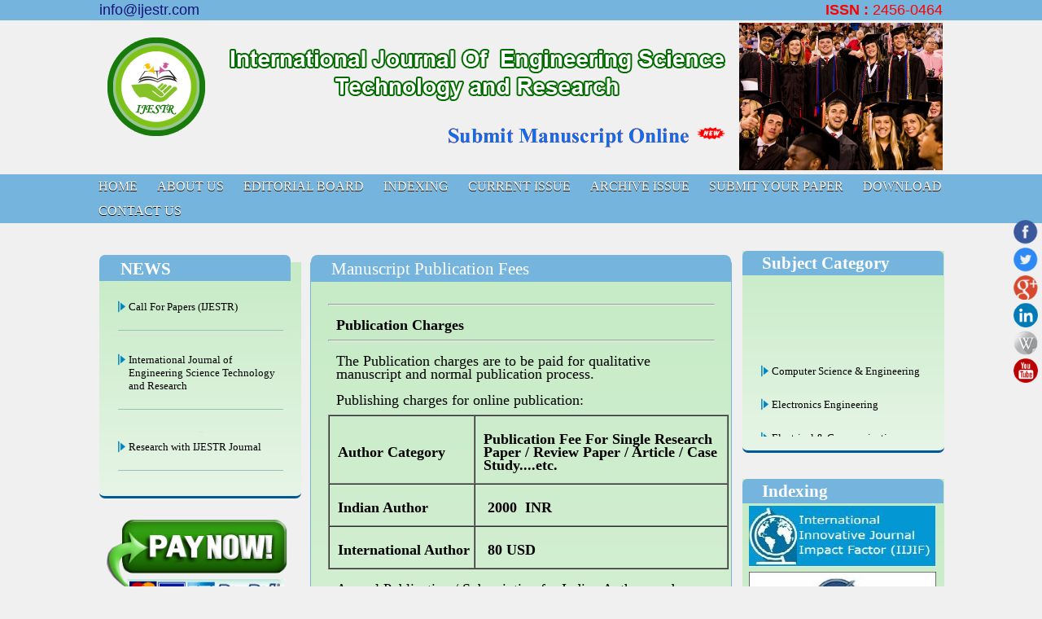

--- FILE ---
content_type: text/html; charset=UTF-8
request_url: http://ijestr.com/submission/manuscript_publication_fees
body_size: 82697
content:
<!DOCTYPE html PUBLIC "-//W3C//DTD XHTML 1.0 Transitional//EN" "http://www.w3.org/TR/xhtml1/DTD/xhtml1-transitional.dtd">
<html xmlns="http://www.w3.org/1999/xhtml">
		<head>
 		<meta http-equiv="Content-Type" content="text/html; charset=utf-8" />
		<link href="http://ijestr.com/asset/css/style.css" rel="stylesheet" type="text/css"/>
		<title>International Journal Of Engineering Science Technology and Research </title>
		<script type="text/javascript" src="http://code.jquery.com/jquery-latest.min.js"></script>
		<script type="text/javascript">
        $(function() {
          if ($.browser.msie && $.browser.version.substr(0,1)<7)
          {
			$('li').has('ul').mouseover(function(){
				$(this).children('ul').show();
				}).mouseout(function(){
				$(this).children('ul').hide();
				})
          }
        });
    </script>
		<link rel="stylesheet" href="http://ijestr.com/asset/css/demo.css">
		<!--<link rel="stylesheet" href="http://ijestr.com/asset/css/orbit.css">-->
                    <link rel="stylesheet" href="http://ijestr.com/asset/css/orbit-1.2.3.css">

		<script src="http://ijestr.com/asset/js/jquery-1.8.1.js"></script>
		<script src="http://ijestr.com/asset/js/jquery.collapse.js"></script>
		<script src="http://ijestr.com/asset/js/jquery.collapse_storage.js"></script>
		<!--<script type="text/javascript" src="http://ijestr.com/asset/js/jquery.orbit.min.js"></script>-->
                 <script type="text/javascript" src="http://ijestr.com/asset/js/jquery-1.5.1.min.js"></script>
		 <script type="text/javascript" src="http://ijestr.com/asset/js/jquery.orbit-1.2.3.min.js"></script>	

		<!-- Run the plugin -->
		<!--<script type="text/javascript">
			$(window).load(function() {
				$('#featured').orbit({
					'bullets': true,
					'timer' : true,
					'animation' : 'horizontal-slide'
				});
			});
		</script>-->
               <script type="text/javascript">
			$(window).load(function() {
				$('#featured').orbit();
			});
		</script>

		<!----------pop up ------------------------>

                 <link href="http://ijestr.com/asset/css/global.css" rel="stylesheet" type="text/css" />
     
		<!----------------------------------------->
		
<script>
function blinker() {
    $('.blink_me').fadeOut(500);
    $('.blink_me').fadeIn(500);
}

setInterval(blinker, 4000);
</script>




<!-- Global site tag (gtag.js) - Google Analytics -->
<script async src="https://www.googletagmanager.com/gtag/js?id=UA-135891047-1"></script>
<script>
  window.dataLayer = window.dataLayer || [];
  function gtag(){dataLayer.push(arguments);}
  gtag('js', new Date());

  gtag('config', 'UA-135891047-1');
</script>



</head>
		
			 
<body>
	
	
	
	<div class="social-icons" style="float:right !important;">
       <ul>
                        <li id="cf"> 
            	<a href="http://facebook.com/" target="_blank"><img src="http://ijestr.com/asset/images/fb.png" height="30" width="30" class="top"></a>
            </li>

            <li id="cf"> 
                <a href="https://twitter.com/"  target="_blank"><img src="http://ijestr.com/asset/images/twtr.png" height="30" width="30" class="top"></a>
                </li>

             <li id="cf"> 
                <a href="https://plus.google.com/"  target="_blank"><img src="http://ijestr.com/asset/images/gmail.png" height="30" width="30" class="top"></a>
                </li>

              <li id="cf"> 
                <a href="https://in.linkedin.com"  target="_blank"><img src="http://ijestr.com/asset/images/in.png" height="30" width="30" class="top"></a>
                </li>

                 <li id="cf"> 
                <a href="http://wikipedia.com/"  target="_blank"><img src="http://ijestr.com/asset/images/wiki.png" height="30" width="30" class="top"></a>
                </li>

            <li id="cf"> 
                <a href="http://youtube.com/"  target="_blank"><img src="http://ijestr.com/asset/images/youtube.png" height="30" width="30" class="top"></a>
                </li>

                </ul>
<!--social-icons--></div>
	
	
		

<div class="main">
         <div class="waper">
    <div class="about">  <a href="mailto:info@ijaetis.org?Subject=Hello%20Welcome" target="_top" style="font-size: 18px;">info@ijestr.com</a>
      <!--        <ul>
               <li > </li>
        <li><a href="http://ijestr.com/">About Us</a></li>
         <li><a href="http://ijestr.com/contactus">Contact Us</a></li> --> 
      </ul>
            </div>
    <div class="org" style="color: red;font-size: 18px;"><b>ISSN : </b> 2456-0464 </div>
  </div> 
          <div style="clear:both"></div>
        </div>
<div style="clear:both"></div>
<div class="waper">
          <div class="logo"> <img src="http://ijestr.com/asset/images/logo.jpg" /> </div>
          <div class="cen-tex"> <img src="http://ijestr.com/asset/images/cen-tex.png" /> 
          <div style="clear:both"></div></br><a href="http://ijestr.com/submission"><img src="http://ijestr.com/asset/images/sud-2.gif" style="margin-top:10px;"/>
<div style="float:right;"><img src="http://ijestr.com/asset/images/imgNew1.gif" style="margin-top:15px; margin-left:5px;"></div>

</a>  
             <!--class="blink_me"Submit menuscript on line-->
          </div><div class="issn-no">
         <img width="250" src="http://ijestr.com/asset/images/convocation-group.jpg">
          <!--issn-no--></div>
        <!--     <div class="back-hed"> <h2 style="color:#223867; margin:5px; ">Impact Factor: 2.06 </h2> </div>
          <div class="back-hed"> <h2 style="color:#223867; margin:5px; "> ISSN: 2455-1651 </h2> </div>-->
              
        </div>
<div style="clear:both"></div>
<div class="main1">
          <div class="waper" style="width:1103px;">
    <ul id="menu">
              <li><a href="http://ijestr.com/">HOME</a></li>
                  <li> <a href="http://ijestr.com/home/frequency_of_publication">ABOUT US</a>
          		
               </li>
               
              <li> <a href="#">EDITORIAL BOARD</a>
          		<ul>
                  <li> <a href="http://ijestr.com/editorial_board/editorial_board_members">Editorial Board Members</a>
                  <li> <a href="http://ijestr.com/editorial_board/news_and_updates">News & Updates</a>
                  <li> <a href="http://ijestr.com/editorial_board/join_our_board">Join Our Board</a>
                </ul>
               </li>
              <li> <a href="http://ijestr.com/indexing">INDEXING</a></li>

            <li> <a href="http://ijestr.com/issue/current">Current Issue</a></li>
            <li> <a href="http://ijestr.com/issue/archive">Archive Issue</a></li>

              <li> <a href="http://ijestr.com/submission">SUBMIT YOUR PAPER</a> 
              		<ul>
                  		<li> <a href="http://ijestr.com/submission">Online Submission</a>
                  		<li> <a href="http://ijestr.com/submission/author_guidelines">Author Guidelines</a>
                  		<li> <a href="http://ijestr.com/submission/copyright_form">Copyright Form</a>
                        <li> <a href="http://ijestr.com/submission/manuscript_publication_fees">Manuscript Publication Fees</a>
                        <li> <a href="http://ijestr.com/home/call_for_paper">Call For Paper</a>
                      <!--  <li> <a href="http://ijestr.com/home/publication_fees">Publication Fees</a> -->
                </ul>
              </li>
              <li> <a href="http://ijestr.com/faq">DOWNLOAD</a>
                  <ul>

                      <li> <a href="http://ijestr.com/faq/AUTHORINSTRUCTIONS">AUTHOR INSTRUCTIONS FOR MANUSCRIPT </a></li>
                    <li> <a href="http://ijestr.com/faq/COVERINGLETTER">COVERING LETTER </a></li>
                    <li> <a href="http://ijestr.com/faq/JOINUS">JOIN US</a></li>
                    <li> <a href="http://ijestr.com/faq/REVIEWRFORM">REVIEWR FORM</a></li>
                    <li> <a href="http://ijestr.com/faq/TRANSFEROFCOPYRIGHT">TRANSFER OF COPYRIGHT AGREEMENT</a></li>
                    <li> <a href="http://ijestr.com/faq/ManuscriptTemplate">Manuscript Template</a></li>


                  <!--  <li> <a href="http://ijestr.com/faq/introduction">Introduction</a></li>
                    <li> <a href="http://ijestr.com/faq/submission">Submission</a></li>
                    <li> <a href="http://ijestr.com/faq/joinus">Join Us</a></li>
                    <li> <a href="http://ijestr.com/faq/publication">Publication</a></li> -->

                     

                  </ul>
			  </li>
              <li> <a href="http://ijestr.com/contactus">CONTACT US</a> </li>
            </ul>
  </div>
          <div style="clear:both"></div>
        </div>
<div style="clear:both"></div>
<div class="bor"></div>
<div style="clear:both"></div>
<div style="clear:both"></div>
<br/>
<br/>
<br/>
<div class="main2">
<div class="waper">
<div class="cen-laf">


<div class="news">
    <!--<div class="ser">
        <form action="http://ijestr.com/search" method=get accept-charset="utf-8">
        <input type="text" name="search" value="" placeholder="Search"/>
        <button class="button-search"><img src="http://ijestr.com/asset/images/ser.png"/></button>
        </form>    </div>-->

    <div style="clear:both"></div>




  <div class="new-mr"> <span>NEWS</span>
    <ul id="ticker_02" class="ticker">
            <li>
        <div class="mr"><img src="http://ijestr.com/asset/images/aro.png" />
          <div class="mr-rig"><a href="http://ijestr.com/news/detail/6"> Call For Papers (IJESTR)</a> </div>
          <div style="clear:both"></div>
        </div>
      </li>
      <div style="clear:both"></div>
            <li>
        <div class="mr"><img src="http://ijestr.com/asset/images/aro.png" />
          <div class="mr-rig"><a href="http://ijestr.com/news/detail/5"> International Journal of Engineering Science Technology and Research</a> </div>
          <div style="clear:both"></div>
        </div>
      </li>
      <div style="clear:both"></div>
            <li>
        <div class="mr"><img src="http://ijestr.com/asset/images/aro.png" />
          <div class="mr-rig"><a href="http://ijestr.com/news/detail/4"> Research with IJESTR Journal</a> </div>
          <div style="clear:both"></div>
        </div>
      </li>
      <div style="clear:both"></div>
            <li>
        <div class="mr"><img src="http://ijestr.com/asset/images/aro.png" />
          <div class="mr-rig"><a href="http://ijestr.com/news/detail/3"> Submit Your Article/Research Paper/ManuScript</a> </div>
          <div style="clear:both"></div>
        </div>
      </li>
      <div style="clear:both"></div>
          </ul>
  </div>
 <!-- <div style="clear:both"></div>
    <div class="con5"><img width="245px" src="http://ijestr.com/asset/images/jasia-9.gif">
 </div>--><!--con5-->
  
  <div style="clear:both"></div>

  
<div class="pay"><a href="http://ijestr.com/home/payment"><img src="http://ijestr.com/asset/images/pay.png" width="250px" style="margin-bottom: 10px;"/></a></div>
 <div style="clear:both"></div>
   
   
        <div class="new-mr1">
   
        
  <div style="clear:both"></div>
  </div>
  <div style="clear:both"></div>
   

<div class="pay"><img src="http://ijestr.com/asset/images/ijestr.png" width="250px" style="margin-bottom: 10px;"/></div>
 <div style="clear:both"></div>

  <div class="con"><!-- <img src="http://ijestr.com/asset/images/conrai.png"/>-->
    <div style="clear:both"></div>
    <div class="con1"><span>International Journal of Engineering Science Technology And Research </span>
      <p>Call for Paper</p>
    </div>
    <div class="adv"> <span>Volume - 10 - 2025 Issue 6</span>
      <p></p>
      <div class="butn"><a href="http://ijestr.com/home/call_for_paper">Read More</a></div>
    </div>
  </div>
  <div style="clear:both"></div>

<br><br>

<!--
  <div class="new-mr1">
    <div class="aaa"><span> Subject Category</span></div>
    <marquee direction="up" scrollamount="3">
   
        <div class="mr1"> <img src="http://ijestr.com/asset/images/aro.png">
          <div class="mr-rig"> <a href="#">Computer Science & Engineering</a></div>
          <div class="clr"></div>
        </div>
     
        <div class="mr1"> <img src="http://ijestr.com/asset/images/aro.png">
          <div class="mr-rig"> <a href="#">Electronics Engineering</a></div>
          <div class="clr"></div>
        </div>
     
        <div class="mr1"> <img src="http://ijestr.com/asset/images/aro.png">
          <div class="mr-rig"> <a href="#"> Electrical & Communication Engineering</a></div>
          <div class="clr"></div>
        </div>
      
        <div class="mr1"> <img src="http://ijestr.com/asset/images/aro.png">
          <div class="mr-rig"> <a href="#">Civil Engineering</a></div>
          <div class="clr"></div>
        </div>
     
        <div class="mr1"> <img src="http://ijestr.com/asset/images/aro.png">
          <div class="mr-rig"> <a href="#">Automobile Engineering</a></div>
          <div class="clr"></div>
        </div>
    
        <div class="mr1"> <img src="http://ijestr.com/asset/images/aro.png">
          <div class="mr-rig"> <a href="#">Mechanical Engineering </a></div>
          <div class="clr"></div>
        </div>
      
        <div class="mr1"> <img src="http://ijestr.com/asset/images/aro.png">
          <div class="mr-rig"> <a href="#">Information Technology</a></div>
          <div class="clr"></div>
        </div>
    
        <div class="mr1"> <img src="http://ijestr.com/asset/images/aro.png">
          <div class="mr-rig"> <a href="#">Architecture design</a></div>
          <div class="clr"></div>
        </div>
     
        <div class="mr1"> <img src="http://ijestr.com/asset/images/aro.png">
          <div class="mr-rig"> <a href="#">Interior Design</a></div>
          <div class="clr"></div>
        </div>
      
        <div class="mr1"> <img src="http://ijestr.com/asset/images/aro.png">
          <div class="mr-rig"> <a href="#">Applied Sciences</a></div>
          <div class="clr"></div>
        </div>
      
        <div class="mr1"> <img src="http://ijestr.com/asset/images/aro.png">
          <div class="mr-rig"> <a href="#">Allied Science</a></div>
          <div class="clr"></div>
        </div>
      
     
        <div class="mr1"> <img src="http://ijestr.com/asset/images/aro.png">
          <div class="mr-rig"> <a href="#">Chemical Sciences</a></div>
          <div class="clr"></div>
        </div>
     
    
        <div class="mr1"> <img src="http://ijestr.com/asset/images/aro.png">
          <div class="mr-rig"> <a href="#">Agriculture Science</a></div>
          <div class="clr"></div>
        </div>

        <div class="mr1"> <img src="http://ijestr.com/asset/images/aro.png">
          <div class="mr-rig"> <a href="#">Medical Sciences</a></div>
          <div class="clr"></div>
        </div>
      
     
        <div class="mr1"> <img src="http://ijestr.com/asset/images/aro.png">
          <div class="mr-rig"> <a href="#">Ayurvedic Sciences</a></div>
          <div class="clr"></div>
        </div>
     
    
        <div class="mr1"> <img src="http://ijestr.com/asset/images/aro.png">
          <div class="mr-rig"> <a href="#">Homeopathic Sciences</a></div>
          <div class="clr"></div>
        </div><div class="mr1"> <img src="http://ijestr.com/asset/images/aro.png">
          <div class="mr-rig"> <a href="#">Unani Science</a></div>
          <div class="clr"></div>
        </div>
      
     
        <div class="mr1"> <img src="http://ijestr.com/asset/images/aro.png">
          <div class="mr-rig"> <a href="#">Pharma Science</a></div>
          <div class="clr"></div>
        </div>
     
    
        <div class="mr1"> <img src="http://ijestr.com/asset/images/aro.png">
          <div class="mr-rig"> <a href="#">Humanities</a></div>
          <div class="clr"></div>
        </div>
     
    </marquee>
  </div>
  <div style="clear:both"></div>
  <div style="clear:both"></div>
--> 

    <div class="new-mr1 " style="height:330px;">
        <script type="text/javascript" src="http://feedjit.com/serve/?vv=1515&amp;tft=3&amp;dd=0&amp;wid=&amp;pid=0&amp;proid=0&amp;bc=DFFAE2&amp;tc=000000&amp;brd1=073C8C&amp;lnk=135D9E&amp;hc=FFFFFF&amp;hfc=05A34F&amp;btn=C99700&amp;ww=248&amp;wne=5&amp;srefs=1&amp;went=6"></script><noscript><a href="http://feedjit.com/">Live Traffic Stats</a></noscript>
       
<div style="clear:both"></div>

 </div> 





<div style="clear:both"></div>

<br>
<br>












</div>
<!-----------------left sidebar--------------------------><div class="wel">
  <div class="wel-top"> <span>Manuscript Publication Fees</span> </div>
  <div class="wel-bot-cen"> <span>
    <p><hr />
<p><span style="color:#000000"><strong><span style="font-size:14px"><span style="font-family:times new roman,times,serif">Publication Charges</span></span></strong></span></p>

<hr />
<p><span style="color:#000000"><span style="font-size:14px"><span style="font-family:times new roman,times,serif">The Publication charges are to be paid for qualitative manuscript and normal publication process.</span></span></span></p>

<p><span style="color:#000000"><span style="font-size:14px"><span style="font-family:times new roman,times,serif">Publishing charges for online publication:</span></span></span></p>

<table border="1" cellpadding="0" cellspacing="0" style="height:190px; width:492px">
	<tbody>
		<tr>
			<td style="width:158px">
			<p><span style="font-family:times new roman,times,serif"><span style="font-size:14px"><span style="color:rgb(0, 0, 0)"><strong>Author Category</strong></span></span></span></p>
			</td>
			<td style="width:274px">
			<p><span style="font-family:times new roman,times,serif"><span style="font-size:14px"><span style="color:rgb(0, 0, 0)"><strong>Publication Fee For Single Research Paper / Review Paper / Article / Case Study....etc.</strong></span></span></span></p>
			</td>
		</tr>
		<tr>
			<td style="width:158px">
			<p><span style="font-family:times new roman,times,serif"><span style="font-size:14px"><span style="color:rgb(0, 0, 0)"><strong>Indian Author</strong></span></span></span></p>
			</td>
			<td style="width:274px">
			<p><span style="font-family:times new roman,times,serif"><span style="font-size:14px"><span style="color:rgb(0, 0, 0)"><strong>&nbsp;2000&nbsp; INR</strong></span></span></span></p>
			</td>
		</tr>
		<tr>
			<td style="width:158px">
			<p><span style="font-family:times new roman,times,serif"><span style="font-size:14px"><span style="color:rgb(0, 0, 0)"><strong>International Author</strong></span></span></span></p>
			</td>
			<td style="width:274px">
			<p><span style="font-family:times new roman,times,serif"><span style="font-size:14px"><span style="color:rgb(0, 0, 0)"><strong>&nbsp;80 USD</strong></span></span></span></p>
			</td>
		</tr>
	</tbody>
</table>

<p><span style="color:#000000"><span style="font-size:14px"><span style="font-family:times new roman,times,serif">Annual Publication / Subscription for Indian Authors and International Authors:</span></span></span></p>

<table border="1" cellpadding="0" cellspacing="0" style="height:190px; width:492px">
	<tbody>
		<tr>
			<td style="width:149px">
			<p><span style="color:#000000"><span style="font-size:14px"><span style="font-family:times new roman,times,serif"><strong>Author Category</strong></span></span></span></p>
			</td>
			<td style="width:106px">
			<p><span style="color:#000000"><span style="font-size:14px"><span style="font-family:times new roman,times,serif"><strong>Annual Fee</strong></span></span></span></p>
			</td>
			<td style="width:177px">
			<p><span style="color:#000000"><span style="font-size:14px"><span style="font-family:times new roman,times,serif"><strong>Research Paper / Review Paper / Article / Case Study&hellip;.etc</strong></span></span></span></p>
			</td>
		</tr>
		<tr>
			<td style="width:149px">
			<p><span style="color:#000000"><span style="font-size:14px"><span style="font-family:times new roman,times,serif"><strong>Indian Author</strong></span></span></span></p>
			</td>
			<td style="width:106px">
			<p><span style="color:#000000"><span style="font-size:14px"><span style="font-family:times new roman,times,serif"><strong>10000 &nbsp;INR</strong></span></span></span></p>
			</td>
			<td style="width:177px">
			<p><span style="color:#000000"><span style="font-size:14px"><span style="font-family:times new roman,times,serif"><strong>10</strong></span></span></span></p>
			</td>
		</tr>
		<tr>
			<td style="width:149px">
			<p><span style="color:#000000"><span style="font-size:14px"><span style="font-family:times new roman,times,serif"><strong>International Author</strong></span></span></span></p>
			</td>
			<td style="width:106px">
			<p><span style="color:#000000"><span style="font-size:14px"><span style="font-family:times new roman,times,serif"><strong>1000 USD</strong></span></span></span></p>
			</td>
			<td style="width:177px">
			<p><span style="color:#000000"><span style="font-size:14px"><span style="font-family:times new roman,times,serif"><strong>15</strong></span></span></span></p>
			</td>
		</tr>
	</tbody>
</table>

<hr />
<p><span style="color:#000000"><strong><span style="font-size:14px"><span style="font-family:times new roman,times,serif">Account Deatils&nbsp;</span></span></strong></span></p>

<hr />
<p><img alt="" src="[data-uri]" /></p>

<hr />
<p>&nbsp;</p>

<p>&nbsp;</p>
</p>
  </div>
  <div style="clear:both"></div>
</div>
<div style="clear:both"></div>
<div>
  <div style="clear:both"></div>
</div>
</div>
<!--------------------right sidebar ----------------------->
<div class="rig-ser">


  <div class="new-mr1">
    <div class="aaa"><span> Subject Category</span></div>
    <marquee direction="up" scrollamount="3">
   
        <div class="mr1"> <img src="http://ijestr.com/asset/images/aro.png">
          <div class="mr-rig"> <a href="#">Computer Science & Engineering</a></div>
          <div class="clr"></div>
        </div>
     
        <div class="mr1"> <img src="http://ijestr.com/asset/images/aro.png">
          <div class="mr-rig"> <a href="#">Electronics Engineering</a></div>
          <div class="clr"></div>
        </div>
     
        <div class="mr1"> <img src="http://ijestr.com/asset/images/aro.png">
          <div class="mr-rig"> <a href="#"> Electrical & Communication Engineering</a></div>
          <div class="clr"></div>
        </div>
      
        <div class="mr1"> <img src="http://ijestr.com/asset/images/aro.png">
          <div class="mr-rig"> <a href="#">Civil Engineering</a></div>
          <div class="clr"></div>
        </div>
     
        <div class="mr1"> <img src="http://ijestr.com/asset/images/aro.png">
          <div class="mr-rig"> <a href="#">Automobile Engineering</a></div>
          <div class="clr"></div>
        </div>
    
        <div class="mr1"> <img src="http://ijestr.com/asset/images/aro.png">
          <div class="mr-rig"> <a href="#">Mechanical Engineering </a></div>
          <div class="clr"></div>
        </div>
      
        <div class="mr1"> <img src="http://ijestr.com/asset/images/aro.png">
          <div class="mr-rig"> <a href="#">Information Technology</a></div>
          <div class="clr"></div>
        </div>
    
        <div class="mr1"> <img src="http://ijestr.com/asset/images/aro.png">
          <div class="mr-rig"> <a href="#">Architecture design</a></div>
          <div class="clr"></div>
        </div>
     
        <div class="mr1"> <img src="http://ijestr.com/asset/images/aro.png">
          <div class="mr-rig"> <a href="#">Interior Design</a></div>
          <div class="clr"></div>
        </div>
      
        <div class="mr1"> <img src="http://ijestr.com/asset/images/aro.png">
          <div class="mr-rig"> <a href="#">Applied Sciences</a></div>
          <div class="clr"></div>
        </div>
      
        <div class="mr1"> <img src="http://ijestr.com/asset/images/aro.png">
          <div class="mr-rig"> <a href="#">Allied Science</a></div>
          <div class="clr"></div>
        </div>
      
     
        <div class="mr1"> <img src="http://ijestr.com/asset/images/aro.png">
          <div class="mr-rig"> <a href="#">Chemical Sciences</a></div>
          <div class="clr"></div>
        </div>
     
    
        <div class="mr1"> <img src="http://ijestr.com/asset/images/aro.png">
          <div class="mr-rig"> <a href="#">Agriculture Science</a></div>
          <div class="clr"></div>
        </div>

        <div class="mr1"> <img src="http://ijestr.com/asset/images/aro.png">
          <div class="mr-rig"> <a href="#">Medical Sciences</a></div>
          <div class="clr"></div>
        </div>
      
     
        <div class="mr1"> <img src="http://ijestr.com/asset/images/aro.png">
          <div class="mr-rig"> <a href="#">Ayurvedic Sciences</a></div>
          <div class="clr"></div>
        </div>
     
    
        <div class="mr1"> <img src="http://ijestr.com/asset/images/aro.png">
          <div class="mr-rig"> <a href="#">Homeopathic Sciences</a></div>
          <div class="clr"></div>
        </div><div class="mr1"> <img src="http://ijestr.com/asset/images/aro.png">
          <div class="mr-rig"> <a href="#">Unani Science</a></div>
          <div class="clr"></div>
        </div>
      
     
        <div class="mr1"> <img src="http://ijestr.com/asset/images/aro.png">
          <div class="mr-rig"> <a href="#">Pharma Science</a></div>
          <div class="clr"></div>
        </div>
     
    
        <div class="mr1"> <img src="http://ijestr.com/asset/images/aro.png">
          <div class="mr-rig"> <a href="#">Humanities</a></div>
          <div class="clr"></div>
        </div>
     
    </marquee>
  </div>
  <div style="clear:both"></div>
  <div style="clear:both"></div>
  <br/>

<br>
 <div style="clear:both"></div>



<!--from admin-->


 <div class="new-mr1">
         <div class="aaa"> <span>Indexing</span></div>
        <a href="http://www.iijif.com/search" target="_blank" class="lo-laft1"> <img src="http://ijestr.com/asset/images/uploads/14809211955337.JPG"
              		title="iijf" height="75px;" width="230px;"/> </a>
                <a href="http://sjifactor.com/passport.php?id=19064" target="_blank" class="lo-laft1"> <img src="http://ijestr.com/asset/images/uploads/1526184662735.jpg"
              		title="Innospace" height="75px;" width="230px;"/> </a>
                <a href="http://www.journalindex.net/?qi=International+Journal+of+Engineering+Science+Technology+And+Research+%28IJESTR%29+i" target="_blank" class="lo-laft1"> <img src="http://ijestr.com/asset/images/uploads/14811001038896.JPG"
              		title="journal index" height="75px;" width="230px;"/> </a>
                <a href="https://journals.indexcopernicus.com/search/details?id=48021" target="_blank" class="lo-laft1"> <img src="http://ijestr.com/asset/images/uploads/14811003443522.JPG"
              		title="indexcopernicus" height="75px;" width="230px;"/> </a>
                <a href="http://www.citefactor.org/" target="_blank" class="lo-laft1"> <img src="http://ijestr.com/asset/images/uploads/14811005776622.JPG"
              		title="citefactor" height="75px;" width="230px;"/> </a>
                <a href="https://portal.issn.org/resource/ISSN/2456-0464" target="_blank" class="lo-laft1"> <img src="http://ijestr.com/asset/images/uploads/14811010806307.png"
              		title="Roadissn" height="75px;" width="230px;"/> </a>
                <a href="http://www.researcherid.com/rid/K-7211-2016" target="_blank" class="lo-laft1"> <img src="http://ijestr.com/asset/images/uploads/1481101346739.gif"
              		title="TomsonRouter" height="75px;" width="230px;"/> </a>
                <a href="https://scholar.google.com/citations?user=OTZuyHoAAAAJ" target="_blank" class="lo-laft1"> <img src="http://ijestr.com/asset/images/uploads/14811022467327.JPG"
              		title="google" height="75px;" width="230px;"/> </a>
        </div>
<br>
 <div style="clear:both"></div>
<!--end-->






<div class="iijif"><a href="http://impactfactorservice.com"><img src="http://ijestr.com/asset/images/iijiff5.png" width="250px" style="margin-bottom: 0px;"/></a></div><br>
 <div style="clear:both"></div>






  <!--<div class="new-mr1">
 <div class="aaa"><span> Lorem Ipsum Info</span></div>
  <marquee behavior="scroll" direction="up" scrollamount="5">
    <div class="mr1"> <img src="http://ijestr.com/asset/images/aro.png">
      <div class="mr-rig"> <a href="#">Lorem Ipsum is simply dummy text of the printing and typesetting industry.</a> </div>
      <div class="clr"></div>
    </div>
    <div class="mr1"> <img src="http://ijestr.com/asset/images/aro.png">
      <div class="mr-rig"> <a href="#">Lorem Ipsum is simply dummy text of the printing and typesetting industry.</a> </div>
      <div class="clr"></div>
    </div>
    <div class="mr1"> <img src="http://ijestr.com/asset/images/aro.png">
      <div class="mr-rig"> <a href="#">Lorem Ipsum is simply dummy text of the printing and typesetting industry.</a> </div>
      <div class="clr"></div>
    </div>
    <div class="mr1"> <img src="http://ijestr.com/asset/images/aro.png">
      <div class="mr-rig"> <a href="#">Lorem Ipsum is simply dummy text of the printing and typesetting industry.</a> </div>
      <div class="clr"></div>
    </div>
    <div class="mr1"> <img src="http://ijestr.com/asset/images/aro.png">
      <div class="mr-rig"> <a href="#">Lorem Ipsum is simply dummy text of the printing and typesetting industry.</a> </div>
      <div class="clr"></div>
    </div>
    
    <div class="mr1"> <img src="http://ijestr.com/asset/images/aro.png">
      <div class="mr-rig"> <a href="#">Lorem Ipsum is simply dummy text of the printing and typesetting industry.</a> </div>
      <div class="clr"></div>
    </div>
    <div class="mr1"> <img src="http://ijestr.com/asset/images/aro.png">
      <div class="mr-rig"> <a href="#">Lorem Ipsum is simply dummy text of the printing and typesetting industry.</a> </div>
      <div class="clr"></div>
    </div>
    <div class="mr1"> <img src="http://ijestr.com/asset/images/aro.png">
      <div class="mr-rig"> <a href="#">Lorem Ipsum is simply dummy text of the printing and typesetting industry.</a> </div>
      <div class="clr"></div>
    </div>
    <div class="mr1"> <img src="http://ijestr.com/asset/images/aro.png">
      <div class="mr-rig"> <a href="#">Lorem Ipsum is simply dummy text of the printing and typesetting industry.</a> </div>
      <div class="clr"></div>
    </div>
   
  </marquee>
  </div>-->
    <div style="clear:both"></div>
    <div style="clear:both"></div>
    <br/>
   <!-- <div class="new-mr1 " style="height:330px;">
        <script type="text/javascript" src="http://feedjit.com/serve/?vv=1515&amp;tft=3&amp;dd=0&amp;wid=&amp;pid=0&amp;proid=0&amp;bc=DFFAE2&amp;tc=000000&amp;brd1=073C8C&amp;lnk=135D9E&amp;hc=FFFFFF&amp;hfc=05A34F&amp;btn=C99700&amp;ww=248&amp;wne=5&amp;srefs=1&amp;went=6"></script><noscript><a href="http://feedjit.com/">Live Traffic Stats</a></noscript>
        </div>  -->

</div>
</div>
<div style="clear:both"></div>
<div class="waper">
  <div class="ferture">
    <div class="">
      <div class="">
        <marquee style="height: 100px; margin-top: 1px; padding: 9px">
           <div class="abot" style="padding: 1px 0; display: inline-table;">
   <a href="http://oaji.net/" target="_blank" class="lo-laft1" style="padding: 0 8px 8px 8px;"> <img height="100px;" width="150px;" src="http://ijestr.com/asset/images/uploads/14584895178079.gif"
              		title="Index 1" height="60px;" width="190px;"/> </a>
  </div>
             <div class="abot" style="padding: 1px 0; display: inline-table;">
   <a href="https://scholar.google.com/citations?user=OTZuyHoAAAAJ&hl=en" target="_blank" class="lo-laft1" style="padding: 0 8px 8px 8px;"> <img height="100px;" width="150px;" src="http://ijestr.com/asset/images/uploads/14584897766931.jpg"
              		title="Index 2" height="60px;" width="190px;"/> </a>
  </div>
             <div class="abot" style="padding: 1px 0; display: inline-table;">
   <a href="https://doaj.org/" target="_blank" class="lo-laft1" style="padding: 0 8px 8px 8px;"> <img height="100px;" width="150px;" src="http://ijestr.com/asset/images/uploads/1458489852195.jpg"
              		title="Index 3" height="60px;" width="190px;"/> </a>
  </div>
             <div class="abot" style="padding: 1px 0; display: inline-table;">
   <a href="http://www.citefactor.org/journal/index/16401/international-journal-of-engineering-science-technology-and-research-ijestr#.WPuchtwlHIU" target="_blank" class="lo-laft1" style="padding: 0 8px 8px 8px;"> <img height="100px;" width="150px;" src="http://ijestr.com/asset/images/uploads/14584900108757.png"
              		title="Index 4" height="60px;" width="190px;"/> </a>
  </div>
             <div class="abot" style="padding: 1px 0; display: inline-table;">
   <a href="http://www.scholarsteer.com/" target="_blank" class="lo-laft1" style="padding: 0 8px 8px 8px;"> <img height="100px;" width="150px;" src="http://ijestr.com/asset/images/uploads/14584902978862.png"
              		title="Index 5" height="60px;" width="190px;"/> </a>
  </div>
             <div class="abot" style="padding: 1px 0; display: inline-table;">
   <a href="http://www.directoryofscience.com/" target="_blank" class="lo-laft1" style="padding: 0 8px 8px 8px;"> <img height="100px;" width="150px;" src="http://ijestr.com/asset/images/uploads/14584904747877.gif"
              		title="Index 6" height="60px;" width="190px;"/> </a>
  </div>
             <div class="abot" style="padding: 1px 0; display: inline-table;">
   <a href="http://www.biomedcentral.com/" target="_blank" class="lo-laft1" style="padding: 0 8px 8px 8px;"> <img height="100px;" width="150px;" src="http://ijestr.com/asset/images/uploads/14584907082418.gif"
              		title="Index 7" height="60px;" width="190px;"/> </a>
  </div>
             <div class="abot" style="padding: 1px 0; display: inline-table;">
   <a href="https://www.ebsco.com/" target="_blank" class="lo-laft1" style="padding: 0 8px 8px 8px;"> <img height="100px;" width="150px;" src="http://ijestr.com/asset/images/uploads/14584908391388.gif"
              		title="Index 8" height="60px;" width="190px;"/> </a>
  </div>
             <div class="abot" style="padding: 1px 0; display: inline-table;">
   <a href="http://www.journalindex.net/?qi=International+Journal+of+Engineering+Science+Technology+And+Research+%28IJESTR%29" target="_blank" class="lo-laft1" style="padding: 0 8px 8px 8px;"> <img height="100px;" width="150px;" src="http://ijestr.com/asset/images/uploads/14735956491553.jpg"
              		title="Index 9" height="60px;" width="190px;"/> </a>
  </div>
             <div class="abot" style="padding: 1px 0; display: inline-table;">
   <a href="https://portal.issn.org/resource/ISSN/2456-0464" target="_blank" class="lo-laft1" style="padding: 0 8px 8px 8px;"> <img height="100px;" width="150px;" src="http://ijestr.com/asset/images/uploads/14774671829337.png"
              		title="road open access" height="60px;" width="190px;"/> </a>
  </div>
           
</marquee>
        
      </div>
      
    </div>
    
    <div style="clear:both"></div>
  </div>
  <div style="clear:both"></div>
</div>
 
<div class="main-fut">
  <div class="waper">
    <div class="Futter">
    <!--  <div class="nav">
        <ul>
          <li><a href="http://ijestr.com/">HOME</a></li>
          <li><a href="http://ijestr.com/editorial_board/editorial_board_members">EDITORIAL BOARD</a></li>
          <li><a href="http://ijestr.com/indexing">INDEXING</a></li>
          <li><a href="http://ijestr.com/issue/current">ISSUES</a></li>
          <li><a href="http://ijestr.com/submission">SUBMIT YOUR PAPER</a></li>
          <li><a href="http://ijestr.com/faq">FAQ's</a></li>
          <li><a href="http://ijestr.com/asset/images/Copyright Agreement Form IJAETIS.pdf">COPYRIGHT FORM</a></li>
          <li><a href="http://ijestr.com/contactus">CONTACT US</a></li>
        </ul>
      </div> -->
     <!-- <div class="time">
        <div class="container">
          <img border="0" alt="hit counter dreamweaver" src="http://xyz.freelogs.com/counter/index.php?u=ijaeis&s=7seg" ALIGN="middle" HSPACE="4" VSPACE="2"><script src=http://xyz.freelogs.com/counter/script.php?u=ijaeis></script>

        </div>
      </div>-->
    </div>
    <br/>
    <br/>
  </div>
  <div style="clear:both"></div>
</div>
<div style="clear:both"></div>
</div>
<div class="fut-bot" style="background:#CFEECF !important;">
  <div class="waper">
    <div class="leftside" style="float:left; width:650px;">
  
<b>Privacy Statement : </b>The names and email addresses entered in this journal site will be used exclusively for the stated purposes of this Publication and will not be made available for any other purpose or to any other party
     </div>
     
     <div class="rightside" style="float:right; width:350px;">

Authors can now directly send their manuscript as an email attachment to <a href="mailto:editorijestr@gmail.com">editorijestr@gmail.com</a> ,<a href="mailto:editor@ijestr.com">editor@ijestr.com</a> 
     </div>

    <div> <span><b>Design & Developed By <a href="http://www.brosistech.com">Brosis Technologies</a></b></span> </div>
  </div>
  
</div>
<div style="clear:both"> </div>



<script>

	function tick(){
		$('#ticker_01 li:first').slideUp( function () { $(this).appendTo($('#ticker_01')).slideDown(); });
	}
	setInterval(function(){ tick () }, 5000);


	function tick2(){
		$('#ticker_02 li:first').slideUp( function () { $(this).appendTo($('#ticker_02')).slideDown(); });
	}
	setInterval(function(){ tick2 () }, 3000);


	function tick3(){
		$('#ticker_03 li:first').animate({'opacity':0}, 200, function () { $(this).appendTo($('#ticker_03')).css('opacity', 1); });
	}
	setInterval(function(){ tick3 () }, 4000);	

	function tick4(){
		$('#ticker_04 li:first').slideUp( function () { $(this).appendTo($('#ticker_04')).slideDown(); });
	}


	/**
	 * USE TWITTER DATA
	 */

	 $.ajax ({
		 url: 'http://search.twitter.com/search.json',
		 data: 'q=%23javascript',
		 dataType: 'jsonp',
		 timeout: 10000,
		 success: function(data){
		 	if (!data.results){
		 		return false;
		 	}

		 	for( var i in data.results){
		 		var result = data.results[i];
		 		var $res = $("<li />");
		 		$res.append('<img src="' + result.profile_image_url + '" />');
		 		$res.append(result.text);

		 		console.log(data.results[i]);
		 		$res.appendTo($('#ticker_04'));
		 	}
			setInterval(function(){ tick4 () }, 4000);	

			$('#example_4').show();

		 }
	});


</script>
</body></html>

--- FILE ---
content_type: text/css
request_url: http://ijestr.com/asset/css/style.css
body_size: 27443
content:
body {
	margin:0px;
	padding:0px;
	background:#f0f0f0;
}
.clr{clear:both;}
.mr1 img{float:left;}
.main {
	width:100%;
	background-color: #75B4DC;
	border-bottom:1px solid #75B4DC;
}
.waper {
	width:1036px;
	margin:0px auto;
}
.about {
	float:left;
	padding: 4px 0;
}
.about ul {
	margin: 0;
	padding: 0;
}
.about ul li {
	float:left;
	list-style:none;
	padding: 0;
}
.about ul li a {
	font-family:Candara;
	padding-right: 20px;
	font-size:18px;
	color:#fff;
	text-decoration:none;
}
.org {
	float:right;
	padding: 4px 0;
}
.org a {
	font-family:Candara;
	font-size:18px;
	text-decoration:none;
	color:#fff;
}
.logo {
	float:left;
	padding: 18px 0;
}
.back-hed {
	float:right;
}
.cen-tex {
	text-align:right;
	float: left;
	padding: 30px 20px 0px 20px;
}
#adpacks-wrapper {
	font-family: Arial, Helvetica;
	width:280px;
	position: fixed;
	_position:absolute;
	bottom: 0;
	right: 20px;
	z-index: 9999;
	background: #eaeaea;
	padding: 10px;
	-moz-box-shadow: 0 0 15px #444;
	-webkit-box-shadow: 0 0 15px #444;
	box-shadow: 0 0 15px #444;
}
body .adpacks {
	background:#fff;
	padding:15px;
	margin:15px 0 0;
	border:3px solid #eee;
}
body .one .bsa_it_ad {
	background:transparent;
	border:none;
	font-family:inherit;
	padding:0;
	margin:0;
}
body .one .bsa_it_ad .bsa_it_i {
	display:block;
	padding:0;
	float:left;
	margin:0 10px 0 0;
}
body .one .bsa_it_ad .bsa_it_i img {
	padding:0;
	border:none;
}
body .one .bsa_it_ad .bsa_it_t {
	padding: 0 0 6px 0;
	font-size: 11px;
}
body .one .bsa_it_p {
	display:none;
}
body #bsap_aplink, body #bsap_aplink:hover {
	display:block;
	font-size:9px;
	margin: -15px 0 0 0;
	text-align:right;
}
body .one .bsa_it_ad .bsa_it_d {
	font-size: 11px;
}
body .one {
	overflow: hidden
}
/* Main menu */

#menu {
	width: 100%;
	margin: 0;
	padding: 0px 0 0 0;
	list-style: none;margin-left: 20px;
}
#menu li {
	float: left;
	padding: 0 0 0px 0;
	position: relative;
	line-height: 0;
	transition: all 0.5s ease 0s;
}
#menu a {
	float: left;
	padding: 15px 12px;
	
	
	color: #fff;
	text-transform: uppercase;
	font-family:Candara;
	text-decoration: none;
	text-shadow: 0 1px 0 #000;
	font-size:16px;
	transition: all 0.5s ease 0s;
}
#menu li:hover > a {
	color: #75B4DC;
	background-color:#fff;
	transition: all 0.5s ease 0s;
}
*html #menu li a:hover /* IE6 */ {
	color: #fafafa;
}
#menu li:hover > ul {
	display: block;
}
/* Sub-menu */

#menu ul {
	list-style: none;
	margin: 0;
	padding: 0;
	display: none;
	position: absolute;
	top: 30px;
	left: 0;
	z-index: 99999;
	background: background: rgba(3,108,0,1);
background: -moz-linear-gradient(top, rgba(3,108,0,1) 0%, rgba(112,191,123,1) 100%);
background: -webkit-gradient(left top, left bottom, color-stop(0%, rgba(3,108,0,1)), color-stop(100%, rgba(112,191,123,1)));
background: -webkit-linear-gradient(top, rgba(3,108,0,1) 0%, rgba(112,191,123,1) 100%);
background: -o-linear-gradient(top, rgba(3,108,0,1) 0%, rgba(112,191,123,1) 100%);
background: -ms-linear-gradient(top, rgba(3,108,0,1) 0%, rgba(112,191,123,1) 100%);
background: linear-gradient(to bottom, rgba(3,108,0,1) 0%, rgba(112,191,123,1) 100%);
filter: progid:DXImageTransform.Microsoft.gradient( startColorstr='#75B4DC', endColorstr='#70bf7b', GradientType=0 ); 
}
#menu ul ul {
	top: 0;
	left: 150px;
}
#menu ul li {
	float: none;
	margin: 0;
	padding: 0;
	display: block;
	-moz-box-shadow: 0 1px 0 #75B4DC, 0 2px 0 #75B4DC;
	-webkit-box-shadow: 0 1px 0 #75B4DC, 0 2px 0 #75B4DC;
	box-shadow: 0 1px 0 #75B4DC, 0 2px 0 #75B4DC;
}
#menu ul li:last-child {
	-moz-box-shadow: none;
	-webkit-box-shadow: none;
	box-shadow: none;
}
#menu ul a {
	padding: 10px;
	height: 10px;
	width: 320px;
	height: auto;
	line-height: 1;
	display: block;
	white-space: nowrap;
	float: none;
	text-transform: none;
}
*html #menu ul a /* IE6 */ {
	height: 10px;
}
*:first-child+html #menu ul a /* IE7 */ {
	height: 10px;
}
#menu ul a:hover {
	
}
#menu ul li:first-child > a {
	-moz-border-radius: 5px 5px 0 0;
	border-radius: 5px 5px 0 0;
}
#menu ul li:first-child > a:after {
	content: '';
	position: absolute;
	left: 30px;
	top: -8px;
	width: 0;
	height: 0;
	border-left: 5px solid transparent;
	border-right: 5px solid transparent;
	border-bottom: 8px solid #444;
}
#menu ul ul li:first-child a:after {
	left: -8px;
	top: 12px;
	width: 0;
	height: 0;
	border-left: 0;
	border-bottom: 5px solid transparent;
	border-top: 5px solid transparent;
	border-right: 8px solid #444;
}
#menu ul li:first-child a:hover:after {
	border-bottom-color: #04acec;
}
#menu ul ul li:first-child a:hover:after {
	border-right-color: #04acec;
	border-bottom-color: transparent;
}
#menu ul li:last-child > a {
	-moz-border-radius: 0 0 5px 5px;
	border-radius: 0 0 5px 5px;
}
/* Clear floated elements */
#menu:after {
	visibility: hidden;
	display: block;
	font-size: 0;
	content: " ";
	clear: both;
	height: 0;
}
* html #menu {
	zoom: 1;
} /* IE6 */
*:first-child+html #menu {
	zoom: 1;
} /* IE7 */
.main1 {
	
	width:100%;
	 background-color: #75B4DC;

}
/* Header-end */


.main2 {
	width:100%;
}
.cen-laf {
	float:left;
	width:777px;
}
.bor {
	width:100%;
}
.news {
	width:250px;
	float:left;
}
.wel {
	float:right;
	width:516px;
	border-radius: 0 0 6px 6px;
	border: 1px solid #75B4DC;
	background:background: rgba(198,235,197,1);
background: -moz-linear-gradient(top, rgba(198,235,197,1) 0%, rgba(231,245,231,1) 100%);
background: -webkit-gradient(left top, left bottom, color-stop(0%, rgba(198,235,197,1)), color-stop(100%, rgba(231,245,231,1)));
background: -webkit-linear-gradient(top, rgba(198,235,197,1) 0%, rgba(231,245,231,1) 100%);
background: -o-linear-gradient(top, rgba(198,235,197,1) 0%, rgba(231,245,231,1) 100%);
background: -ms-linear-gradient(top, rgba(198,235,197,1) 0%, rgba(231,245,231,1) 100%);
background: linear-gradient(to bottom, rgba(198,235,197,1) 0%, rgba(231,245,231,1) 100%);
filter: progid:DXImageTransform.Microsoft.gradient( startColorstr='#c6ebc5', endColorstr='#e7f5e7', GradientType=0 );
}
.new-mr {
	padding-bottom:17px;
	border-bottom: 3px solid #005a96;
	border-radius: 0 0 7px 7px;
	background:background: rgba(198,235,197,1);
background: -moz-linear-gradient(top, rgba(198,235,197,1) 0%, rgba(231,245,231,1) 100%);
background: -webkit-gradient(left top, left bottom, color-stop(0%, rgba(198,235,197,1)), color-stop(100%, rgba(231,245,231,1)));
background: -webkit-linear-gradient(top, rgba(198,235,197,1) 0%, rgba(231,245,231,1) 100%);
background: -o-linear-gradient(top, rgba(198,235,197,1) 0%, rgba(231,245,231,1) 100%);
background: -ms-linear-gradient(top, rgba(198,235,197,1) 0%, rgba(231,245,231,1) 100%);
background: linear-gradient(to bottom, rgba(198,235,197,1) 0%, rgba(231,245,231,1) 100%);
filter: progid:DXImageTransform.Microsoft.gradient( startColorstr='#c6ebc5', endColorstr='#e7f5e7', GradientType=0 );
	width:248px;
	height:270px;
	float:left;
}
.new-mr span {
	background-color:#75B4DC;
	padding: 5px 147px 3px 26px;
	border-radius: 7px 7px 0 0;
	color:#fff;
	font-family:Century Gothic;
	font-weight:bold;
	font-size:21px;
}
.mr {
	width:203px;
	border-bottom: 1px solid #99c1b8;
	margin: 6px auto 0;
	padding-bottom: 20px;
}
.mr-rig {
	float:right;
	width:190px;
}
.mr-rig a {
	font-family:Myriad Pro;
	font-size:13px;
	text-decoration:none;
	color:#000;
}
.pay {
	padding-top: 11px;
}
.con {
	background:background: rgba(198,235,197,1);
background: -moz-linear-gradient(top, rgba(198,235,197,1) 0%, rgba(231,245,231,1) 100%);
background: -webkit-gradient(left top, left bottom, color-stop(0%, rgba(198,235,197,1)), color-stop(100%, rgba(231,245,231,1)));
background: -webkit-linear-gradient(top, rgba(198,235,197,1) 0%, rgba(231,245,231,1) 100%);
background: -o-linear-gradient(top, rgba(198,235,197,1) 0%, rgba(231,245,231,1) 100%);
background: -ms-linear-gradient(top, rgba(198,235,197,1) 0%, rgba(231,245,231,1) 100%);
background: linear-gradient(to bottom, rgba(198,235,197,1) 0%, rgba(231,245,231,1) 100%);
filter: progid:DXImageTransform.Microsoft.gradient( startColorstr='#c6ebc5', endColorstr='#e7f5e7', GradientType=0 );
	width:244px;
	float:left;
	border:3px solid#75B4DC;
	border-radius: 14px;
        margin-top:10px;
}
.con img {
	float: right;
}
.con1 span {
	font-family:Myriad Pro;
	font-size:16px;
	text-align:center;
	color:#491d00;
	font-weight:bold;
	 line-height: 21px;
}
.con1 {
	text-align:center;
}
.con1 p {
	font-family:Candara;
	font-size:25px;
	text-align:center;
	color:#0084c1;
	margin: 8px 1px 1px;
}
.adv {
	margin-top: 11px;
	text-align:center;
}
.adv span {
	font-family:Candara;
	font-size:20px;
	text-align:center;
	color:#491d00;
	margin: 15px 1px 1px;
}
.adv p {
	font-family:Candara;
	font-size:25px;
	text-align:center;
	color:#b90b00;
font-weight:bold;

	margin: 8px 1px 20px 0;
}
.butn a {
	border-radius: 5px;
	padding: 4px 15px;
	text-decoration:none;
	width:130px;
	height:30px;
	background:#0084c1;
	color:#fff4c9;
	font-family:Candara;
	font-size:17px;
	border:none;
}
.butn {
	margin: 24px 0;
}
.slider {
	margin:0px auto;
	text-align: center;
	width: 1036px;
}
.wel-top {
	border-radius: 8px 8px 0 0;
	background-color: #75B4DC;
	margin-top:-10px;
	padding: 9px 2px 8px 25px;
}
.wel-top span {
	color: #fff;
	font-family: Century Gothic;
	font-size: 21px;
	
}
.wel-bot-cen {
	width:475px;
	margin:0px auto;
	margin: 27px auto 0;
}
.wel-bot-cen span {
	font-family:Candara;
	font-size:18px;
	
	
}
.wel-bot-cen p {
	font-family:Candara;
	font-size:16px;
	margin-left:10px;
}
.wel-cen-main-d {
	transition: all 0.5s ease 0s;
	background:background: rgba(198,235,197,1);
background: -moz-linear-gradient(top, rgba(198,235,197,1) 0%, rgba(231,245,231,1) 100%);
background: -webkit-gradient(left top, left bottom, color-stop(0%, rgba(198,235,197,1)), color-stop(100%, rgba(231,245,231,1)));
background: -webkit-linear-gradient(top, rgba(198,235,197,1) 0%, rgba(231,245,231,1) 100%);
background: -o-linear-gradient(top, rgba(198,235,197,1) 0%, rgba(231,245,231,1) 100%);
background: -ms-linear-gradient(top, rgba(198,235,197,1) 0%, rgba(231,245,231,1) 100%);
background: linear-gradient(to bottom, rgba(198,235,197,1) 0%, rgba(231,245,231,1) 100%);
filter: progid:DXImageTransform.Microsoft.gradient( startColorstr='#c6ebc5', endColorstr='#e7f5e7', GradientType=0 );
	padding: 8px 0px;
	margin-bottom: 10px;
        border: 1px solid #7A5A45; 
}
.cen {
	width:475px;
	margin:0px auto;
}
.cen img {
	float: left;
}
.adi {
	float:right;
	width: 218px;
}
.adi span {
	font-family:Candara;
	font-size:20px;
	color:#491d00;
	font-weight:bold;
}
.adi p {
	font-family:Candara;
	font-size:16px;
	color:#3d3d3d;
}
.rig-ser {
	margin: -14px 0 0;
	float:right;
	width:246px;
        
}
.ser {
	margin-bottom: 85px;

	margin-top: 5px;
	width:245px;
}
.ser input {
	font-family:Candara;
	font-size:21px;
	color:#000;
	font-weight:bold;
	padding: 0 40px 0 10px;
	width:155px;
	height:47px;
	border:1px solid #75B4DC;
	border-radius: 15px;
	float:left;
}
.ser a {
	border-radius: 15px;
	padding: 14px 19px 7px 22px;
	margin: 0 0 0 -31px;
	background:rgba(0, 0, 0, 0) linear-gradient(to bottom, #926400 0%, #b58110 100%) repeat scroll 0 0;
	float: right;
	position: absolute;
}
.new-mr1 {
	padding-bottom:17px;
	border-bottom: 3px solid #005a96;
	border-radius: 0 0 7px 7px;
	background:background: rgba(198,235,197,1);
background: -moz-linear-gradient(top, rgba(198,235,197,1) 0%, rgba(231,245,231,1) 100%);
background: -webkit-gradient(left top, left bottom, color-stop(0%, rgba(198,235,197,1)), color-stop(100%, rgba(231,245,231,1)));
background: -webkit-linear-gradient(top, rgba(198,235,197,1) 0%, rgba(231,245,231,1) 100%);
background: -o-linear-gradient(top, rgba(198,235,197,1) 0%, rgba(231,245,231,1) 100%);
background: -ms-linear-gradient(top, rgba(198,235,197,1) 0%, rgba(231,245,231,1) 100%);
background: linear-gradient(to bottom, rgba(198,235,197,1) 0%, rgba(231,245,231,1) 100%);
filter: progid:DXImageTransform.Microsoft.gradient( startColorstr='#c6ebc5', endColorstr='#e7f5e7', GradientType=0 );
	width:248px;
	float:left;
}
.new-mr1 span {
	border-radius: 7px 7px 0 0;
	color:#fff;
	font-family:Century Gothic;
	font-weight:bold;
	font-size:21px;
}
.mr1 {
	width:203px;
	margin:0px auto;
	margin: 25px auto 0;
}
.new-mr2 {
	padding-bottom:17px;
	border-bottom: 3px solid #005a96;
	border-radius: 0 0 7px 7px;
	background:background: rgba(198,235,197,1);
background: -moz-linear-gradient(top, rgba(198,235,197,1) 0%, rgba(231,245,231,1) 100%);
background: -webkit-gradient(left top, left bottom, color-stop(0%, rgba(198,235,197,1)), color-stop(100%, rgba(231,245,231,1)));
background: -webkit-linear-gradient(top, rgba(198,235,197,1) 0%, rgba(231,245,231,1) 100%);
background: -o-linear-gradient(top, rgba(198,235,197,1) 0%, rgba(231,245,231,1) 100%);
background: -ms-linear-gradient(top, rgba(198,235,197,1) 0%, rgba(231,245,231,1) 100%);
background: linear-gradient(to bottom, rgba(198,235,197,1) 0%, rgba(231,245,231,1) 100%);
filter: progid:DXImageTransform.Microsoft.gradient( startColorstr='#c6ebc5', endColorstr='#e7f5e7', GradientType=0 );
	width:248px;
	float:left;
height:120px;
}
.aaa {
	background-color: #75B4DC;
	height:30px;
	border-radius: 6px 6px 0 0;
	width: 247px;
}
.aaa span {
	padding-left: 24px;
	line-height:30px;
	border-radius: 7px 7px 0 0;
	color:#fff;
	font-family:Century Gothic;
	font-weight:bold;
	font-size:21px;
}
.ferture {
	margin-top: 5px;
	padding: 0px 2px;
height:125px;
	background:background: rgba(198,235,197,1);
background: -moz-linear-gradient(top, rgba(198,235,197,1) 0%, rgba(231,245,231,1) 100%);
background: -webkit-gradient(left top, left bottom, color-stop(0%, rgba(198,235,197,1)), color-stop(100%, rgba(231,245,231,1)));
background: -webkit-linear-gradient(top, rgba(198,235,197,1) 0%, rgba(231,245,231,1) 100%);
background: -o-linear-gradient(top, rgba(198,235,197,1) 0%, rgba(231,245,231,1) 100%);
background: -ms-linear-gradient(top, rgba(198,235,197,1) 0%, rgba(231,245,231,1) 100%);
background: linear-gradient(to bottom, rgba(198,235,197,1) 0%, rgba(231,245,231,1) 100%);
filter: progid:DXImageTransform.Microsoft.gradient( startColorstr='#c6ebc5', endColorstr='#e7f5e7', GradientType=0 );
	border-radius: 8px;
	border: 1px solid #75B4DC;
}
.abot {
    display: ruby-base;
    text-align: center;
    transition: all 0.5s ease 0s;
    width: 168px;
    position: relative;
    top: 1px;
    left: 20px;
}
.mini {
	width:512px;
	float:left;
}
.mini1 {
	height:150px;position: relative;
    top: -25px;
}
.abot span {
	font-family:Candara;
	font-weight:bold;
	font-size:16px;
	color:#6e2c00;
}
.abot p {
	font-family:Candara;
	font-weight:bold;
	font-size:12px;
	color:#023b56;
	text-align: center;
	width: 150px;
        margin: 12px auto;
}
.abot a {
	font-family:Candara;
	font-weight:bold;
	font-size:15px;
	color:#0084c1;
	text-decoration:none;
}
.about1 {
	float:right;
}
.mini5 {
	width:512px;
	float:Right;
}
.main-fut {

	
	margin-top: 5px;
	background-color: #75B4DC;
}
.Futter {
}
.nav {
	margin: 0 126px;
	
}
.nav ul {
	padding:0px;
	margin:0px;
}
.nav ul li {
	list-style:none;
	padding:0px;
	margin:0px;
}
.nav ul li a {
	color:#fff;
	font-family:Candara;
	font-size:16px;
	font-weight:bold;
	text-decoration:none;
	float: left;
	padding-right: 12px;margin-top: 8px;
}
.time {
	text-align:center;
	padding-top: 48px;
}
.text span {
	font-family:Candara;
	font-size:23px;
	color:#000;
}
.text {
	padding-top: 18px;
	text-align:center;
	width: 420px;
	margin:0px auto;
}
.fut-bot {
	background: #024b00 none repeat scroll 0 0;
	padding: 10px 0;
}
.brosis {
	text-align:center;
}
.brosis span {
	color:#fff;
	font-family:Candara;
	font-size:18px;
	font-weight:bold;
}
.abot:hover {
	background:rgba(3,108,0,1);
background: -moz-linear-gradient(top, rgba(3,108,0,1) 0%, rgba(95,179,106,1) 49%, rgba(3,108,0,1) 100%);
background: -webkit-gradient(left top, left bottom, color-stop(0%, rgba(3,108,0,1)), color-stop(49%, rgba(95,179,106,1)), color-stop(100%, rgba(3,108,0,1)));
background: -webkit-linear-gradient(top, rgba(3,108,0,1) 0%, rgba(95,179,106,1) 49%, rgba(3,108,0,1) 100%);
background: -o-linear-gradient(top, rgba(3,108,0,1) 0%, rgba(95,179,106,1) 49%, rgba(3,108,0,1) 100%);
background: -ms-linear-gradient(top, rgba(3,108,0,1) 0%, rgba(95,179,106,1) 49%, rgba(3,108,0,1) 100%);
background: linear-gradient(to bottom, rgba(3,108,0,1) 0%, rgba(95,179,106,1) 49%, rgba(3,108,0,1) 100%);
filter: progid:DXImageTransform.Microsoft.gradient( startColorstr='#75B4DC', endColorstr='#75B4DC', GradientType=0 );
	border-radius: 8px;
}
.mr-rig a:hover {
	color:#000;
	transition: all 0.5s ease 0s;
}
.about ul li a:hover {
	color:#fff;
	transition: all 0.5s ease 0s;
}
.org :hover {
	color:#fff;
	transition: all 0.5s ease 0s;
}
.abot a:hover {
	color:#fff;
	transition: all 0.5s ease 0s;
}
marquee {
	margin-top: 30px;
	padding: 9px;
        height:150px;
}
.nav ul li a:hover {
	color:#000;
	transition: all 0.5s ease 0s;
}
.wel-cen-main-d:hover {
	background:#75B4DC;
	color:#fff;
	transition: all 0.5s ease 0s;
}
a {
	text-decoration:none;
}
h1 {
	font: 4em normal Arial, Helvetica, sans-serif;
	padding: 20px;
	margin: 0;
	text-align:center;
}
h1 small {
	font: 0.2em normal Arial, Helvetica, sans-serif;
	text-transform:uppercase;
	letter-spacing: 0.2em;
	line-height: 5em;
	display: block;
}
h2 {
	font-weight:700;
	color:#bbb;
	font-size:20px;
}
h2, p {
	margin-bottom:10px; 
	
	
}
@font-face {
	font-family: 'BebasNeueRegular';
	src: url('BebasNeue-webfont.eot');
	src: url('BebasNeue-webfont.eot?#iefix') format('embedded-opentype'),  url('BebasNeue-webfont.woff') format('woff'),  url('BebasNeue-webfont.ttf') format('truetype'),  url('BebasNeue-webfont.svg#BebasNeueRegular') format('svg');
	font-weight: normal;
	font-style: normal;
}
.container {
	width: 960px;
	margin: 0 auto;
	overflow: hidden;
}
.clock {
}
#Date {
	font-family:'BebasNeueRegular', Arial, Helvetica, sans-serif;
	font-size:20px;
	text-align:center;
}
ul {
	margin:0 auto;
	padding:0px;
	list-style:none;
	text-align:center;
}
ul li {
	display:inline;
	text-align:left;
	font-family:'BebasNeueRegular', Arial, Helvetica, sans-serif;
	font-size:25px;
}
#point {
	position:relative;
	-moz-animation:mymove 1s ease infinite;
	-webkit-animation:mymove 1s ease infinite;
	padding-left:10px;
	padding-right:10px;
}
 @-webkit-keyframes mymove {
0% {
opacity:1.0;
text-shadow:0 0 20px #00c6ff;
}
50% {
opacity:0;
text-shadow:none;
}
100% {
opacity:1.0;
text-shadow:0 0 20px #00c6ff;
}
}
 @-moz-keyframes mymove {
0% {
opacity:1.0;
text-shadow:0 0 20px #00c6ff;
}
50% {
opacity:0;
text-shadow:none;
}
100% {
opacity:1.0;
text-shadow:0 0 20px #00c6ff;
}
}
.contect {
	padding: 0px 20px;
}
.submit-pag {
	margin-bottom: 55px;
}
.submit-pag span {
	font-family:Candara;
	font-size:18px;
	color:#000;
}
.submit-pag input {
	padding: 0 15px;
	font-family:Candara;
	margin: 5px 0;
	width:285px;
	height:36px;
	border-radius: 9px;
	border:1px solid #75B4DC;
}
.submit-pag textarea {
	font-family:Candara;
	margin: 5px 0;
	width:445px;
	height:135px;
	border-radius: 9px;
	border:1px solid #75B4DC;
	padding:15px;
}
.submit-pag button {
	background:#fff;
	width: 140px;
	height: 40px;
	border:5px solid#af7c0e;
	border-radius: 11px;
	font-family:Candara;
	font-size:20px;
	font-weight:bold;
}
.submit-pag input:hover {
	border:1px solid#75B4DC;
}
.submit-pag input:focus {
	font-size:14px;
	font-weight:bold;
	border:1px solid#fa2800;
}
.submit-pag textarea:hover {
	border:1px solid#75B4DC;
}
.submit-pag textarea:focus {
	border:1px solid#fa2800;
}
.submit-pag button:hover {
	border:5px solid#007390;
	color:#007390;
	cursor:pointer;
}
.Join-member {
}
.Join-member span {
	font-family:Candara;
	font-size:18px;
	color:#000;
	font-weight: normal;
}
.Join-member select {
	margin-bottom:6px;
	border-radius: 7px;
	width:65px;
	height:36px;
	border: 1px solid#75B4DC;
}
.Join-member input {
	padding: 0 15px;
	font-family:Candara;
	margin: 5px 0;
	width:200px;
	height:36px;
	border-radius: 9px;
	border:1px solid #75B4DC;
}
.Join-member input:hover {
	border:1px solid #75B4DC;
}
.Join-member input:focus {
	font-size:14px;
	font-weight:bold;
	border:1px solid#fa2800;
}
.addersch {
}
.addersch input {
	padding: 0 15px;
	font-family:Candara;
	margin: 5px 0;
	width:440px;
	height:36px;
	border-radius: 9px;
	border:1px solid #75B4DC;
}
.addersch textarea {
	padding: 10px;
15px 10px 10px;
	font-family:Candara;
	margin: 5px 0;
	width:440px;
	height:150px;
	border-radius: 9px;
	border:1px solid #75B4DC;
}
.addersch span {
	font-family:Candara;
	font-size:18px;
	color:#000;
	font-weight: normal;
}
.addersch1 input {
	padding: 0 15px;
	font-family:Candara;
	margin: 5px 0;
	width:170px;
	height:36px;
	border-radius: 9px;
	border:1px solid #75B4DC;
}
.addersch1 span {
	font-family:Candara;
	font-size:18px;
	color:#000;
	font-weight: normal;
}
.Buton-sub button {
	background:#fff;
	width: 140px;
	height: 40px;
	border:5px solid#af7c0e;
	border-radius: 11px;
	font-family:Candara;
	font-size:20px;
	font-weight:bold;
}
.Buton-sub button:hover {
	border:5px solid#007390;
	color:#007390;
	cursor:pointer;
}
.Buton-sub {
	margin-bottom:45px;
}
.Buton-sub input {
	cursor:pointer;
	padding: 0 15px;
	font-family:Candara;
	margin: 5px 0;
	width:none;
	height:none;
	border-radius: 9px;
	border:none;
}
.Buton-sub input:hover {
	border:none;
}
.Buton-sub input:focus {
	border:none;
	font-size:none;
	font-weight:bold;
	border:none;
}
.indexing {
	margin-bottom: 30px;
}
.lo-laft {
	float:left;
}
.lo-laft1 {
	float:left;
	padding:3px 8px;
}
.logo-in-gogal {
}
/*--New Page (issues-Current issues-Aochive issues)--*/



.issuse {
	padding:0 24px;
}
.issuse span {
	font-family:Candara;
	font-size:18px;
	color:#000;
	font-weight:none;
}
.ifect { 
}
.img-laft {
	padding-bottom:10px;
	margin-bottom:20px;
	border-bottom:1px solid#919191;
	width:470px;
	float:left;
}
.img-laft a {
	width:375px;
	padding-left:20px;
	padding-top:5px;
	float:right;
	font-family:Candara;
	color:#000;
	font-weight:bold;
	font-size : 14px !important;
}
.img-laft a:hover {
	text-decoration:underline;
	color:#fd0000;
}
.img-laft span {
	width:374px;
	font-family:Candara;
	font-size:14px;
	float:right;
}
.img-laft p {
	float:right;
	margin:0px;
	font-family:Candara;
	font-size:14px;
	color:#fd0000;
}
.img-laft span a {
	width:None;
	padding-left:None;
	padding-top:None;
	float:None;
	font-family:Candara;
	color:#000;
}
/*--New Page (issues-Current issues-Aochive issues)--*/

.Archive {
	padding:0 24px;
}
.Archive span {
	font-family:Candara;
	font-size:20px;
	float:left;
	font-weight:bold;
}
.Archive table {
	border:1px none;
}
.Archive table tr {
}
.Archive table tr td {
}
.Archive h1 {
	font-size:30px;
	padding:0px;
	margin:0px;
	font-family:Candara;
}
.Archive h3 {
	font-family:Candara;
	font-size:20px;
	margin:0px;
}
.Archive h3:hover {
	text-decoration:underline;
}
/*--New Page (Online Submissione)--*/
.addersch11 textarea {
	padding: 10px 15px;
	font-family:Candara;
	margin: 5px 0;
	width:440px;
	height:60px;
	border-radius: 9px;
	border:1px solid #a9770b;
}
.addersch11 span {
	font-family:Candara;
	font-size:18px;
	color:#000;
	font-weight: normal;
}
.addersch11 input {
	padding: 0 15px;
	font-family:Candara;
	margin: 5px 0;
	width:120px;
	height:36px;
	border-radius: 9px;
	border:1px solid #75B4DC;
}
/*--New Page (FrequentlySubmissione)--*/
.Frequently {
	padding:0 27px;
}
.brodon {
	background:#e2b12b;
	padding:6px 0;
	width:463px;
}
.brodon span {
	font-family:Candara;
	font-size:18px;
	color:#000;
	font-weight: normal;
}
.brodon a {
}
.brodon a img {
	margin:0 11px -6px 13px;
}
/* ramniwas */






#wrapper {
	color:#000000;
	font-family:tahoma;
	font-size:14px;
	margin:0 auto;
	width:800px;
}
#wrapper a {
	cursor:pointer;
	font-size:15px;
	font-weight:bold;
	text-decoration:underline;
}
.box {
	background-color: #ffffff;
	color: #888888;
	left: 100%;
	padding: 20px;
	position: fixed;
	right: 30%;
	top: 25%;
	width: 555px;
	z-index: 101;
	border:5px solid #888888;
	border-radius:10px;
	-moz-border-radius:10px;
}
.overlay {
	background: #000000;
	bottom: 0;
	left: 0;
	right: 0;
	top: 0;
	z-index: 100;
	opacity:0.5;
}
a.boxclose {
	background: url("../images/cancel.png") repeat scroll left top transparent;
	cursor: pointer;
	float: right;
	height: 26px;
	left: 32px;
	position: relative;
	top: -33px;
	width: 26px;
}
.titalpop {
}
.titalpop p {
	margin:0px;
	font-size:14px;
}
.titalpop span {
	font-weight:none;
	font-family:Candara;
	font-weight:bold;
}
.red {
	color:#ff0000;
	font-size:17px;
}
.button {
    background: #fff none repeat scroll 0 0;
    border: 5px solid #af7c0e;
    border-radius: 11px;
    font-family: Candara;
    font-size: 20px;
    font-weight: bold;
    height: 40px;
    width: 140px;
}
input.button {
    background: #fff none repeat scroll 0 0;
    border: 5px solid #75B4DC;
    border-radius: 11px;
    font-family: Candara;
    font-size: 20px;
    font-weight: bold;
    height: 40px;
    width: 140px;
}
button.button-search{
     background-color: #75B4DC;
    border-radius: 15px;
    float: right;
    margin: 0 0 0 -31px;
    padding: 12px 19px 7px 15px;
    position: absolute;
    border: none;


}
input.button:hover {
    border: 5px solid #007390;
    color: #007390;
    cursor: pointer;}
.con5 {
	
background:#FFE87B;
	width:244px;
	float:left;
	border:3px solid #75B4DC;
	border-radius: 7px;
        margin-top:10px;
/*padding-bottom:45px;*/
}
.con5 img {
	float: right;
}

@media only screen and (max-width: 1058px) {

.main{ width:1058px;}
.main1{width:1058px;}
.main-fut{width:1058px;}
.fut-bot{width:1058px;}
}
.con5 p{ margin: 0;
    padding: 8px 0;
    font-family: Candara;
    font-size: 20px;
    text-align: center;
    background: #EBA80D;
    color:#491D00;
    font-weight:bold;
    margin-bottom: 9px;}
.con6 span {
	font-family:Myriad Pro;
	font-size:16px;
	text-align:center;
	color:#491d00;
	font-weight:bold;
	line-height: 21px;
}
.con6 {margin: 45px 10px 45px 10px;}
.cen-tex a {color:#2f2f2e; font-size:18px;}
.con6 img{margin-left:10px; width:225px;}
.blink_me {

    -webkit-animation-1.9s;
    -moz-animation-timing-funname: blinker;
    -webkit-animation-duration: 1.9s;
    -webkit-animation-timing-function: linear;
    -webkit-animation-iteration-count: infinite;

    -moz-animation-name: blinker;
    -moz-animation-duration: ction: linear;
    -moz-animation-iteration-count: infinite;

    animation-name: blinker;
    animation-duration: 1.9s;
    animation-timing-function: linear;
    animation-iteration-count: infinite;
}

@-moz-keyframes blinker {  
    0% { opacity: 1.0; }
    50% { opacity: 0.5; }
    100% { opacity: 1.0; }
}

@-webkit-keyframes blinker {  
    0% { opacity: 1.0; }
    50% { opacity: 0.5; }
    100% { opacity: 1.0; }
}

@keyframes blinker {  
    0% { opacity: 1.0; }
    50% { opacity: 0.5; }
    100% { opacity: 1.0; }
}
.social-1{right:0; position:fixed; z-index:999; margin-left:0px; margin-top:274px;line-height:32px;}
.social-icons img:hover
{

}
.social-icons ul{margin:0px; padding:0px; float:right !important;}
.social-icons ul li{list-style:none; padding:1px 0px 0px 0px;}



.social-icons{ width:40px; right:0; position:fixed; z-index:999; margin-left:0px; margin-top:270px;}
.social-icons img:hover
{

}
.social-icons ul{margin:0px; padding:0px; float:right !important;}
.social-icons ul li{list-style:none; padding:1px 0px 0px 0px;}
.social-icons ul li img{ padding-bottom:4px;}

#cf {
    height: 30px;
    margin-bottom: 3px;
    position: relative;
    width: 30px;
}
.issn-no{float: right;
    margin-bottom: 5px;
    margin-top: -158px;}


--- FILE ---
content_type: text/css
request_url: http://ijestr.com/asset/css/demo.css
body_size: 3936
content:
}}.fork {
  border:0;
  position:absolute;
  top:0;
  right:0;
}

.col {
  width: 320px;
  float: left;
  margin-right:32px;
  margin-bottom: 16px;
}
.c3 {
  margin-right:0;
}

h1 {
  border-bottom: 1px solid #333;
  font-size: 32px;
  color: #fff;
  padding-bottom: 12px;
  text-shadow: 0px 0px 2px rgba(0,0,0,0.6);
}

h2 {
  margin: 10px 0;
  color: #0084C1;
  font-size: 18px;

}
h2 strong{
    background: #fff;
    padding: 3px;
    border-radius: 4px;
    color: #000;
    border: 1px solid;
}

h3 {
  margin: 0;
  background:background: rgba(3,108,0,1);
background: -moz-linear-gradient(top, rgba(3,108,0,1) 0%, rgba(112,191,123,1) 100%);
background: -webkit-gradient(left top, left bottom, color-stop(0%, rgba(3,108,0,1)), color-stop(100%, rgba(112,191,123,1)));
background: -webkit-linear-gradient(top, rgba(3,108,0,1) 0%, rgba(112,191,123,1) 100%);
background: -o-linear-gradient(top, rgba(3,108,0,1) 0%, rgba(112,191,123,1) 100%);
background: -ms-linear-gradient(top, rgba(3,108,0,1) 0%, rgba(112,191,123,1) 100%);
background: linear-gradient(to bottom, rgba(3,108,0,1) 0%, rgba(112,191,123,1) 100%);
filter: progid:DXImageTransform.Microsoft.gradient( startColorstr='#036c00', endColorstr='#70bf7b', GradientType=0 );
  padding:2px;
  color:#fff;
   border-radius:5px;
}

h3 a {
  background-color: #036c00;
  display: block;
  padding: 5px 10px; font-size:20px;
  padding-left: 32px;
  margin: 0;
  color: #fff;
  border-radius:5px;
  text-decoration: none;
  font-weight: normal;
  border-bottom: 1px solid rgba(128, 10, 85, 0.5);
  text-shadow: 1px 1px 1px rgb(128,10,85);
}
h3:hover { text-decoration:none; }
h3.open  { background: #036c00; }
h3.open a { background-position: 13px -25px; }
h3 + div { padding: 10px; }

h2 + div,
.example {
  background: #fff;
  overflow: hidden;
  border-radius: 3px;
  -moz-border-radius: 3px;
  -webkit-border-radius: 3px;
  margin-bottom: 20px;
}

/* Pre hide sections with JavaScript on
--- */
h3+div {
  display: none;
}

/* CSS3 Animation example
--- */
#css3-animated-example h3 + div {
  height: 0px;
  padding: 0px;
  overflow: hidden;
  background: #000;
  display: block!important;
  -webkit-transform: translateZ(0);
  -webkit-transition: all 0.3s ease;
	-moz-transition: all 0.3s ease;
	-o-transition: all 0.3s ease;
	-ms-transition:all 0.3s ease;
	transition: all 0.3s ease;
}
#css3-animated-example .content {
  padding: 10px;
}

#css3-animated-example h3.open + div {
  height: auto;
  background:background: rgba(198,235,197,1);
background: -moz-linear-gradient(top, rgba(198,235,197,1) 0%, rgba(231,245,231,1) 100%);
background: -webkit-gradient(left top, left bottom, color-stop(0%, rgba(198,235,197,1)), color-stop(100%, rgba(231,245,231,1)));
background: -webkit-linear-gradient(top, rgba(198,235,197,1) 0%, rgba(231,245,231,1) 100%);
background: -o-linear-gradient(top, rgba(198,235,197,1) 0%, rgba(231,245,231,1) 100%);
background: -ms-linear-gradient(top, rgba(198,235,197,1) 0%, rgba(231,245,231,1) 100%);
background: linear-gradient(to bottom, rgba(198,235,197,1) 0%, rgba(231,245,231,1) 100%);
filter: progid:DXImageTransform.Microsoft.gradient( startColorstr='#c6ebc5', endColorstr='#e7f5e7', GradientType=0 ); border:2px solid #036c00; border-radius:5px;
}

/* Event example
--- */
pre#event-log {
  background: #fafacc;
  padding: 10px;
  display: block;
}

/* Responsive design
--- */
@media screen and (max-width: 1056px) {
  body {
    width: 672px;
  }
  .c2 {
    margin-right: 0;
    margin-bottom: 0;
  }
}

@media
only screen and (max-width: 704px),
only screen and (-webkit-min-device-pixel-ratio : 1.5),
only screen and (min-device-pixel-ratio : 1.5) {
  body {
    width: 100% !important;
  }
  .c1 {
    margin-right: 0;
    margin-bottom: 0;
  }
  h1 {
    font-size: 28px;
    text-shadow: 0px 0px 1px rgba(0,0,0,0.7);
  }
}

@media
only screen and (-webkit-min-device-pixel-ratio : 1.5),
only screen and (min-device-pixel-ratio : 1.5) {

}


--- FILE ---
content_type: text/css
request_url: http://ijestr.com/asset/css/global.css
body_size: 993
content:
html, body {
	font-family: Helvetica, Arial, sans-serif;
	font-size: 12px;
	line-height: 16px;
	padding: 0;
	margin: 0;
	color: #333;
}

a { color: #141478; text-decoration: none; }
a:hover { color: #0099ff; }

#page {
	width: 500px;
	margin: 0 auto;
	background-color: #FFF;
	margin-bottom: 50px;
}


.highlight {
	font-size: 50px;
	color: #0099ff;
}

.bar {
	background-color: #111;
	color: #f0f0f0;
	box-shadow: 0px 0px 2px #333;
	line-height: 25px;
	padding: 0px 20px;
}
.bar a {
	color: #DDD;
}
.bar a:hover {
	color: #FFFFFF;
}

.ticker {
	width: 248px;
	height: 40px;
	overflow: hidden;

	margin: 0;
	padding: 0;
	list-style: none;

}

#ticker_02 {
	height: 238px;
        margin-top:20px;
}

.ticker li {
	height: auto;
	border-bottom: 1px dotted #DDD;
	padding: 5px;
	margin: 0px 0px:
}

#ticker_04 {
	height: 150px;
}
#ticker_04 li {
	height: 40px;
	overflow: hidden;
}
#ticker_04 img {
	float: left;
	height: 40px;
	width: 40px;
	margin-right: 10px;
}

#example_4 { display: none;}
